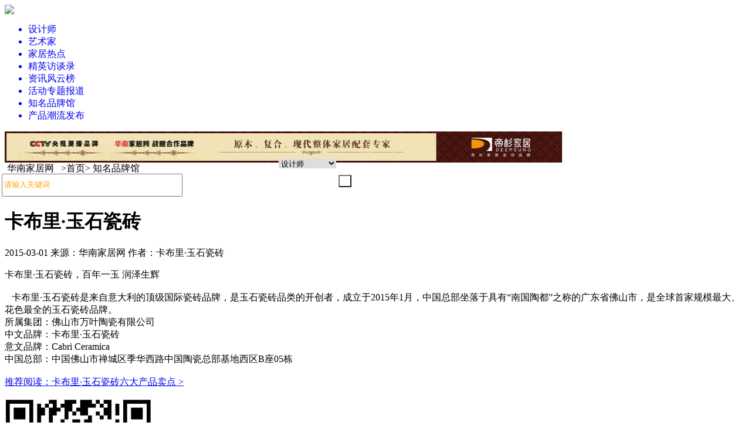

--- FILE ---
content_type: text/html; charset=utf-8
request_url: http://huananjiaju.com/brand.php?id=1039
body_size: 8853
content:
<!DOCTYPE html PUBLIC "-//W3C//DTD XHTML 1.0 Transitional//EN" "http://www.w3.org/TR/xhtml1/DTD/xhtml1-transitional.dtd">
<html xmlns="http://www.w3.org/1999/xhtml">
<head>
<meta http-equiv="Content-Type" content="text/html; charset=utf-8" />
<meta http-equiv="X-UA-Compatible" content="IE=7" />
<title>卡布里·玉石瓷砖__华南家居网|华南装修大学|家居网|泛家居行业门户网络新媒体|红木家具网|软装|建材|家具|家纺|陶瓷|卫浴|洁具|橱柜|门窗|地板|瓷砖|集成吊顶|灯饰|整体家居建材网络招商平台|十大家居品牌榜|佛山家居网|佛山建材网|佛山家具网|华人设计师网</title>
<meta name="keywords" content="卡布里·玉石瓷砖"/>
<meta name="description" content="卡布里·玉石瓷砖"/>
<link href="/templets/default/css/reset.css" rel="stylesheet" type="text/css" />
<link href="/templets/default/css/default.css" rel="stylesheet" type="text/css" />

<script type="text/javascript" src="/templets/default/js/jquery-1.8.3.min.js"></script>
<script type="text/javascript" src="/templets/default/js/koala.min.1.5.js"></script>
<link rel="icon" href="/templets/default/images/icon3.png" type="image/x-icon">


<script type="text/javascript">
        var checkMobile = function() {
                var e = /iphone|ipad|android|blackberry|opera mini|opera mobi|skyfire|maemo|windows phone|palm|iemobile|symbian|symbianos|fennec/i.test(navigator.userAgent.toLowerCase());
                return e != 1 && (e = !1),
                e
            };
        var isMob = checkMobile();
        if(isMob) location.href="/wap";
    </script>
</head>
<body>
	<div id="all">
		<div id="top">
			<div class="line"></div>
			<div class="nav">
				<div id="logo">
					<a href="index.php"><img src="/templets/default/images/logo_03.jpg"/></a>
				</div>
				<div id="meun">
					<ul>
						<a target="_blank" style="text-decoration:none" href="designer_list.php"><li>设计师</li></a>
						<a target="_blank" style="text-decoration:none;" href="designer_newslist.php"><li>艺术家</li></s>
						<a target="_blank" style="text-decoration:none;" href="hot_list.php"><li>家居热点</li></a>
						<a target="_blank" style="text-decoration:none;" href="fantang_list.php"><li>精英访谈录</li></a>
						<a target="_blank" style="text-decoration:none;" href="news_list.php"><li>资讯风云榜</li></a>
						<a target="_blank" style="text-decoration:none;" href="huodong_list.php"><li>活动专题报道</li></a>
						<a target="_blank" style="text-decoration:none;" href="brand_list.php"><li>知名品牌馆</li></a>
						<a target="_blank" style="text-decoration:none;" href="product_list.php"><li>产品潮流发布</li></a>
					</ul>
				</div>

			</div>
		</div>

		<div id="content">
			<div id="middle">
			<!--[if !IE]>内页各部分<![endif]-->
								<div id="ad">
				
				
											<a href=""><img src="uploads/images/2014/08//20140818232612_88528.png" style="width:950px;height:53px;"/></a>
					 	
				</div>
				
				<div id="title_meun">
					<div class="title">
						&nbsp华南家居网 &nbsp  >首页> 知名品牌馆
					</div>
					
					<div id="search">
								<form  id="key" method="post" action="search.php">
									<input name="f_keyword" id="seoname" type="text" value="请输入关键词" style="border:1px silid #e8e8e8;width:300px;height:33px;margin-top:-5px;margin-left:-5px;color:orange;"/>
										<select style="position:relative;top:-35px;left:160px;border:none;" name="f_type">
											  <option value ="1">设计师</option>
											  <option value ="2">艺术家</option>
											  <option value="3">家居热点</option>
											  <option value="4">精英访谈</option>
											  <option value="5">资讯风云榜</option>
											  <option value="6">活动专题报道</option>
											  <option value="7">知名品牌馆</option>
											  <option value="8">产品潮流发布</option>
											  <option value="9">装修图库</option>
											  <option value="10">特约讲师</option>
											   <option value="11">商家宣传</option>
											  <option value="14">家居摄影图集</option>
											  <option value="16">家居美人学院</option>
										</select>
									
									
									<input name="search" id="seosubmit"  type="submit" value="" style="background:url(/templets/default/images/search_icon_03.jpg);width:22px;height:21px;position:relative;left:160px;"/>
								</form>
						</div>
					<div class="line"></div>	
				</div>
				
				<div class="cont">
					<div class="cont_left">
						<div class="cont_left_top">
							<h1>卡布里·玉石瓷砖</h1>
							<div class="addtime">
								<p>2015-03-01 来源：华南家居网 作者：卡布里·玉石瓷砖</p>
							</div>
						</div>
						
						<div class="zhengwen">
							<p>
								<p>
	卡布里&middot;玉石瓷砖，百年一玉 润泽生辉<br />
	<br />
	&nbsp;&nbsp; 卡布里&middot;玉石瓷砖是来自意大利的顶级国际瓷砖品牌，是玉石瓷砖品类的开创者，成立于2015年1月，中国总部坐落于具有&ldquo;南国陶都&rdquo;之称的广东省佛山市，是全球首家规模最大、花色最全的玉石瓷砖品牌。<br />
	所属集团：佛山市万叶陶瓷有限公司<br />
	中文品牌：卡布里&middot;玉石瓷砖<br />
	意文品牌：Cabri Ceramica<br />
	中国总部：中国佛山市禅城区季华西路中国陶瓷总部基地西区B座05栋<br />
	<br />
	<a href="http://www.huananjiaju.com/news_1040.html">推荐阅读：卡布里&middot;玉石瓷砖六大产品卖点 &gt;</a><br />
	<br />
	<img alt="" src="/uploads/images/2015_03/1503031103234049.jpg" style="width: 250px; height: 249px;" /><br />
	官方微信二维码<br />
	<br />
	<img alt="" src="/uploads/images/2015_03/1503010903382054.png" style="width: 128px; height: 128px;" /><br />
	官方微博二维码<br />
	<br />
	&nbsp;&nbsp; 卡布里&middot;玉石瓷砖秉承&ldquo;先当下之所想，应未来之所需，超既往之所见&rdquo;的品牌经营理念，致力打造顶级高端奢侈玉石瓷砖品牌。卡布里&middot;玉石瓷砖的生产基地位于广东肇庆市，并专门引进国外先进的生产设备。凭借卓越的自主创新能力，卡布里&middot;玉石瓷砖开创性的推出900&times;900(mm2)、600&times;600（mm2）、600&times;1200（mm2）的新型玉石瓷砖产品，充分满足国际建筑设计的模数要求，打破了国内传统800&times;800（mm2）的铺贴缺陷，掀起了新一轮的装饰热潮。卡布里&middot;玉石瓷砖研发团队访遍国内外珍稀玉石矿区，甄选原石最精美的纹理，以3D高清扫描还原最真实的玉石纹路，并与意大利总部共同研发了五大技术&ldquo;晶润釉透彩技术&rdquo;、&ldquo;360&deg;晶面技术&rdquo;、&ldquo;3D纳米釉彩技术&rdquo;、&ldquo;精工硬抛技术&rdquo;、&ldquo;超硬玉石分子技术&rdquo;，以实现玉石最本质的润泽通透质感与瓷砖坚硬超平的优越性能，可广泛应用于高档住宅的客厅、卫生间、厨房、阳台、走廊等家居空间，更是豪华别墅、五星级酒店、娱乐场所、高级会所等大型空间提升品位和档次的首选。<br />
	<br />
	<img alt="" src="/uploads/images/2015_03/1503010903074173.jpg" style="width: 500px; height: 434px;" /><br />
	<br />
	&nbsp;&nbsp; 卡布里&middot;玉石瓷砖，源自意大利的顶级国际玉石瓷砖品牌，力求将意大利唯美的瓷砖设计艺术与中国深厚的玉石文化相结合，融合中西方建筑装饰的特点，打造行业唯一一家专注玉石瓷砖的顶级国际瓷砖品牌。<br />
	<br />
	卡布里&middot;玉石瓷砖品牌优势：<br />
	<em>1、专注于玉石品类，打造行业第一</em><br />
	&nbsp;&nbsp; 卡布里&middot;玉石瓷砖是全球首家规模最大、花色最全的玉石瓷砖品牌，自创立以来便一直专注于玉石瓷砖的研发。未来建材市场将逐渐细分，所谓&ldquo;百石之冠 玉石为王&rdquo;，卡布里&middot;玉石瓷砖正是预见性地看准行业趋势及玉石瓷砖的市场潜力，在大理石瓷砖、木纹瓷砖竞争日益白热化的关键时期，果断进入中国市场，为行业注入新的驱动力。卡布里&middot;玉石瓷砖将引领行业实现新的飞跃！<br />
	<br />
	<em>2、完善的产品配套，实现单款千变</em><br />
	&nbsp;&nbsp; 卡布里&middot;玉石瓷砖配有最完善的产品配套，能够实现专款专配，充分满足设计师的创造空间。单款产品通过不同的配件、拼花搭配，创造出不同风格的空间效果，满足各类消费群体的个性化需求。<br />
	<br />
	<em>3、过硬的产品质量，赢取非凡口碑</em><br />
	&nbsp;&nbsp; 卡布里&middot;玉石瓷砖设有行业最庞大最专业的产品配套部门，专职专岗地监控产品从原料选取到打包出库的整个过程，同时，在品牌成立之际，公司已成功获得了ISO9001:2008质量管理体系认证、ISO14001:2004环境管理体系认证、3C产品认证，并且所生产的产品质量远远高于国家标准！<br />
	<br />
	<em>4、超前的设计理念，经受万里挑一</em><br />
	&nbsp;&nbsp; 卡布里&middot;玉石瓷砖研发团队访遍国内外珍稀玉石矿区，甄选原石最精美的纹理，以3D高清扫描还原最真实的玉石纹路，并经过多次挑选，力求创造最具竞争力和最具吸引力的拳头产品。同时，品牌牵手香港顶尖空间设计公司，全方位多维度地打造优质的家居空间方案！<br />
	<br />
	<em>5、创新的服务体系，提供量身方案</em><br />
	&nbsp;&nbsp; 卡布里&middot;玉石瓷砖组建了最专业的服务团队，以最具创造性的市场推广团队实现品牌拉力，以最具经验的销售队伍实现营销推力，以最完善的后台配套队伍实现系统支撑力，为经销商量身定做最有竞争力的盈利模式，未消费者提供最优质的产品应用方案！<br />
	<br />
	<img alt="" src="/uploads/images/2015_03/1503010903257027.jpg" style="width: 500px; height: 329px;" /><br />
	<br />
	品牌故事：<br />
	&nbsp;&nbsp; 玉石，自千百年前便赋予了吉祥如意的美好愿望。古人一直喻以君子为玉，更有玉石养生的说法，许多贵族皇亲甚至用玉石修建宫殿豪院。&ldquo;温润而泽&rdquo;就是对玉的最好诠释。同时，玉石有着&ldquo;百石之冠&rdquo;的美誉，许多家族更有着代代相处的传世宝玉，可见玉石的传承之美。玉石瓷砖，就是这样一个能够给消费者带来&ldquo;玉润富，富润屋&rdquo;的创新品类；<br />
	<br />
	&nbsp;&nbsp; 卡布里，意大利的一个美丽而神秘的小岛。如同玉石一般，从罗马帝国到今天，那里的阳光与空气让所有人都向往。&ldquo;卡布里&rdquo;与&ldquo;玉石瓷砖&rdquo;的结合，赋予了这一品牌有着迷人小岛的浪漫情调和意大利设计的艺术气息。<br />
	<br />
	&nbsp;&nbsp; 卡布里&middot;玉石瓷砖正是这样的一个源自意大利的全球顶级瓷砖品牌。其自主研发的&ldquo;玉石瓷砖&rdquo;产品，采用独家研发的五大技术&ldquo;晶润釉透彩技术&rdquo;、&ldquo;360&deg;晶面技术&rdquo;、&ldquo;3D纳米釉彩技术&rdquo;、&ldquo;精工硬抛技术&rdquo;、&ldquo;超硬玉石分子技术&rdquo;，克服了大理石瓷砖的粗犷，摒弃了木纹砖的粗糙，还原了玉石最本质的&ldquo;温润&rdquo;质感，开创了&ldquo;玉石瓷砖&rdquo;这一全新的瓷砖品类，实现了&ldquo;空间与文化互动，家居与赏鉴结合&rdquo;的装饰理念，并受到越来越多国内外消费者的喜爱，为瓷砖乃至整个建筑装饰行业的发展带来了极大的革新和促进作用。<br />
	<br />
	卡布里&middot;玉石瓷砖坚持专业化的发展战略：<br />
	专注于&ldquo;玉石瓷砖&rdquo;，给予行业绝对领先的产品；<br />
	极致于&ldquo;人文空间&rdquo;，给予行业绝对创新的应用；<br />
	以最完善的服务体系，快速高效解决客户问题；<br />
	以最活力的团队组织，量身提供最佳盈利方案！<br />
	<br />
	&nbsp;&nbsp; 卡布里&middot;玉石瓷砖，这个熠熠生辉，有着意大利瓷砖对艺术追求的本质的新生品牌，将一如既往地对&ldquo;玉石瓷砖&rdquo;进行挖掘和发展。先当下之所想，应未来之所需，超既往之所见！卡布里&middot;玉石瓷砖，百年一玉，润泽生辉！<br />
	&nbsp;</p>

							</p>
							<div class="shengming">
								<img src="/templets/default/images/zhengwen_line_03.jpg" style="*margin-top:-30px;"/>
								<p>[本文仅传递信息，不代表本站观点] &nbsp &nbsp 相关标签：卡布里·玉石瓷砖 </p>
							</div>
							
							<div class="about_news">
								<span style="font-size:14px;font-family:'微软雅黑';">相关品牌馆</span>
								 
								<ul>
								  
									<a  style="text-decoration:none;color:#8e5c5f" href="news.php?id=2414"><li>龙图节能铝材</li></a>
								  
									<a  style="text-decoration:none;color:#8e5c5f" href="news.php?id=2364"><li>冠珠陶瓷</li></a>
								  
									<a  style="text-decoration:none;color:#8e5c5f" href="news.php?id=2229"><li>亚细亚磁砖</li></a>
								  
									<a  style="text-decoration:none;color:#8e5c5f" href="news.php?id=43"><li>美克美家</li></a>
								  
									<a  style="text-decoration:none;color:#8e5c5f" href="news.php?id=1039"><li>卡布里·玉石瓷砖</li></a>
								  
									<a  style="text-decoration:none;color:#8e5c5f" href="news.php?id=138"><li>汇龙涂料</li></a>
								  
									<a  style="text-decoration:none;color:#8e5c5f" href="news.php?id=85"><li>中博整体卫浴</li></a>
								  
									<a  style="text-decoration:none;color:#8e5c5f" href="news.php?id=44"><li>美涂士漆</li></a>
								  
									<a  style="text-decoration:none;color:#8e5c5f" href="news.php?id=31"><li>OODLIFE欧的家居</li></a>
								  
									<a  style="text-decoration:none;color:#8e5c5f" href="news.php?id=1205"><li>萨米特陶瓷</li></a>
								 								</ul>
								
							</div>
							
						</div>
					</div>
					<div class="cont_right">
						
							<div class="cont_right_pic">
																	<a href=""><img src="uploads/images/2016/07//20160718222401_15232.png" style="width:300px;height:250px;"/></a>
															</div>
						<div class="fengyun_news">
							<div class="fengyun_news_line">
								<img src="/templets/default/images/fengyun_line_03.jpg" style="margin-top:14px;"/>
							</div>
							<div class="fengyun_news_title">
								<p>资讯风云榜</p>
							</div>
							
							<div class="fengyun_news_list">
							 
								<ul>
									  
									<li>
										<a  style="text-decoration:none;color:#8e5c5f" href="designer.php?id=10681"><img src="/templets/default/images/dian_03.jpg"/>载誉前行 | 白兔瓷砖【真石系列】荣获2025“京闻·创响杯”产品设计——建筑...</a>
									</li>
									  
									<li>
										<a  style="text-decoration:none;color:#8e5c5f" href="designer.php?id=10680"><img src="/templets/default/images/dian_03.jpg"/> 步步升金 极致奢华 | 2026金丝玉玛新品发布盛典圆满收官</a>
									</li>
									  
									<li>
										<a  style="text-decoration:none;color:#8e5c5f" href="designer.php?id=10679"><img src="/templets/default/images/dian_03.jpg"/>新明珠集团2025年度工作会议隆重召开，开启高质量发展新征程</a>
									</li>
									  
									<li>
										<a  style="text-decoration:none;color:#8e5c5f" href="designer.php?id=10678"><img src="/templets/default/images/dian_03.jpg"/>拓渠建网 · 聚力稳增 | 2026金牌卫浴核心经销商发展峰会暨M9星耀新品发布会...</a>
									</li>
									  
									<li>
										<a  style="text-decoration:none;color:#8e5c5f" href="designer.php?id=10677"><img src="/templets/default/images/dian_03.jpg"/>ET新展厅启幕——RSRS创新品类首发·master大师系列惊艳亮相</a>
									</li>
									  
									<li>
										<a  style="text-decoration:none;color:#8e5c5f" href="designer.php?id=10676"><img src="/templets/default/images/dian_03.jpg"/>同心执舵 曜启新章 | 金舵瓷砖2026经销商年会璀璨落幕，齐赴新程</a>
									</li>
									  
									<li>
										<a  style="text-decoration:none;color:#8e5c5f" href="designer.php?id=10675"><img src="/templets/default/images/dian_03.jpg"/>质感美学 向新而行|强辉精工瓷砖罗定质感大师馆盛大启幕</a>
									</li>
									  
									<li>
										<a  style="text-decoration:none;color:#8e5c5f" href="designer.php?id=10673"><img src="/templets/default/images/dian_03.jpg"/>承势焕新・逆势突围・凝心聚力启新局——ICC瓷砖岩板2026全国经销商战略峰...</a>
									</li>
									  
									<li>
										<a  style="text-decoration:none;color:#8e5c5f" href="designer.php?id=10670"><img src="/templets/default/images/dian_03.jpg"/>2026佛山潭洲陶瓷展年会圆满成功，4月20-23日共启行业新程！</a>
									</li>
									  
									<li>
										<a  style="text-decoration:none;color:#8e5c5f" href="designer.php?id=10666"><img src="/templets/default/images/dian_03.jpg"/>聚势亚洲·共邀全球 第39届亚洲国际家居产业博览会采购商邀约动员大会圆满...</a>
									</li>
									  
									<li>
										<a  style="text-decoration:none;color:#8e5c5f" href="designer.php?id=10662"><img src="/templets/default/images/dian_03.jpg"/>政企协同・集群破局！门窗专委会就职赋能“有家就有佛山造”全球布局</a>
									</li>
									  
									<li>
										<a  style="text-decoration:none;color:#8e5c5f" href="designer.php?id=10661"><img src="/templets/default/images/dian_03.jpg"/>聚势谋变，领航启新 2025佛山泛家居融合发展大会隆重举办</a>
									</li>
									  
									<li>
										<a  style="text-decoration:none;color:#8e5c5f" href="designer.php?id=10660"><img src="/templets/default/images/dian_03.jpg"/>轻时尚先锋代表——QD瓷砖强势进驻中国陶瓷卫浴总部</a>
									</li>
									  
									<li>
										<a  style="text-decoration:none;color:#8e5c5f" href="designer.php?id=10659"><img src="/templets/default/images/dian_03.jpg"/>陶瓷行业路在何方？超600精英齐聚陶业年度思想盛会，樊纲、何乾、龙建刚献...</a>
									</li>
									  
									<li>
										<a  style="text-decoration:none;color:#8e5c5f" href="designer.php?id=10655"><img src="/templets/default/images/dian_03.jpg"/>漆心协力启新程·标准领航绘宏图——2025漆彩中国产业创新发展峰会暨佛山涂...</a>
									</li>
									  
									<li>
										<a  style="text-decoration:none;color:#8e5c5f" href="designer.php?id=10653"><img src="/templets/default/images/dian_03.jpg"/>新馆见！第49届国际龙家具展览会和第39届亚洲国际家居产业博览会2026年3月启...</a>
									</li>
									  
									<li>
										<a  style="text-decoration:none;color:#8e5c5f" href="designer.php?id=10651"><img src="/templets/default/images/dian_03.jpg"/>同力向新·共跨越 KMY2026全国经销商战略峰会暨总部新展厅启幕仪式，圆满举...</a>
									</li>
									  
									<li>
										<a  style="text-decoration:none;color:#8e5c5f" href="designer.php?id=10650"><img src="/templets/default/images/dian_03.jpg"/>窑火铸新章 智造启未来 | 旭日集团28号窑绿色智能生产线投产庆典圆满举行</a>
									</li>
									 									
									
									<div class="right_pic" style="*margin-top:5px;">
																					<a href="http://www.huananjiaju.com/huodong/baluoke/"><img src="uploads/images/2014/08//20140822214214_17326.jpg" style="width:148px;height:120px;"/>
																					<a href="http://www.huananjiaju.com/huodong/odd/"><img src="uploads/images/2014/08//20140822214223_43198.jpg" style="width:148px;height:120px;"/>
																					<a href=""><img src="uploads/images/2014/08//20140822214232_68977.jpg" style="width:148px;height:120px;"/>
																					<a href="http://www.huananjiaju.com/huodong/yujia/"><img src="uploads/images/2014/08//20140822214243_87940.jpg" style="width:148px;height:120px;"/>
																			</div>
									
									
									
									
									 
									 
																			  
																			  
																			  
																			  
																			  
																			  
																			  
																			  
																			  
																			  
																			  
																			  
																			  
																			  
																			  
																			  
																			  
																			  
																			  
																					<li>
												<a target="_blank" style="text-decoration:none;color:#8e5c5f" href="news.php?id=10643"><img src="/templets/default/images/dian_03.jpg"/>“星火共进·燃启未来”——2026新中源陶瓷全国经销商年会圆满举行！</a>
											</li>
																			  
																					<li>
												<a target="_blank" style="text-decoration:none;color:#8e5c5f" href="news.php?id=10641"><img src="/templets/default/images/dian_03.jpg"/>把银河装进家：宏宇星钻Ⅳ让“揽星空入宅”从梦想照进现实</a>
											</li>
																			  
																					<li>
												<a target="_blank" style="text-decoration:none;color:#8e5c5f" href="news.php?id=10640"><img src="/templets/default/images/dian_03.jpg"/>浴缸革命！亮晶纯亚克力大理石纹板材暨高密度聚氨酯加固材料全球首发</a>
											</li>
																			  
																					<li>
												<a target="_blank" style="text-decoration:none;color:#8e5c5f" href="news.php?id=10639"><img src="/templets/default/images/dian_03.jpg"/>进化·同行|欧倍特品牌战略升级暨<5号原石>新品发布圆满收官</a>
											</li>
																			  
																					<li>
												<a target="_blank" style="text-decoration:none;color:#8e5c5f" href="news.php?id=10638"><img src="/templets/default/images/dian_03.jpg"/>奠基启新篇｜融海新材肇庆智造基地锚定绿色赛道</a>
											</li>
																			  
																					<li>
												<a target="_blank" style="text-decoration:none;color:#8e5c5f" href="news.php?id=10634"><img src="/templets/default/images/dian_03.jpg"/>安心住恒守护 ！新豪轩门窗七星服务3.0暨门窗服务标准白皮书发布会圆满举...</a>
											</li>
																			 								</ul>
							</div>
						</div>
					</div>	
				</div>
				
					<div class="footer">
					
					<!--[if !IE]>广告位<![endif]-->
			
						<div class="child">
						
							
															<div class="adss" style="margin-bottom:10px;">
									<a target="_blank" href="http://www.huananjiaju.com/news_836.html"><img src="uploads/images/2015/01//20150104234428_68508.jpg"/></a>
								</div>
													</div>
			
					<!--[if !IE]>广告位<![endif]-->
					
					<div class="footer_line">
						<img src="/templets/default/images/footer_line_03.jpg"/>
					</div>
					
					<div class="footer_ad">
					
					 
						  
						<div class="footer_ad_pic">
							<div class="footer_ad_picture">
									<a href="partner.php?id=334"><img src="http://www.huananjiaju.com/uploads/news/2014/10//20141013193009_97980.jpg" onload="AutoResizeImage(158,57,this)"/></a>
							</div>	
							<div class="footer_ad_name" style="background:#faeff0">
								<a  style="text-decoration:none;color:#8e5c5f" href="partner.php?id=334">施朗格石砖</a>
							</div>
						</div>
						 
						<div class="footer_ad_pic">
							<div class="footer_ad_picture">
									<a href="partner.php?id=333"><img src="http://www.huananjiaju.com/uploads/news/2014/10//20141013195709_71978.jpg" onload="AutoResizeImage(158,57,this)"/></a>
							</div>	
							<div class="footer_ad_name" style="background:#faeff0">
								<a  style="text-decoration:none;color:#8e5c5f" href="partner.php?id=333">东方凤凰陶瓷</a>
							</div>
						</div>
						 
						<div class="footer_ad_pic">
							<div class="footer_ad_picture">
									<a href="partner.php?id=332"><img src="http://www.huananjiaju.com/uploads/news/2014/10//20141013195907_26780.jpg" onload="AutoResizeImage(158,57,this)"/></a>
							</div>	
							<div class="footer_ad_name" style="background:#faeff0">
								<a  style="text-decoration:none;color:#8e5c5f" href="partner.php?id=332">中博整体卫浴</a>
							</div>
						</div>
						 
						<div class="footer_ad_pic">
							<div class="footer_ad_picture">
									<a href="partner.php?id=331"><img src="http://www.huananjiaju.com/uploads/news/2014/10//20141013200442_24430.jpg" onload="AutoResizeImage(158,57,this)"/></a>
							</div>	
							<div class="footer_ad_name" style="background:#faeff0">
								<a  style="text-decoration:none;color:#8e5c5f" href="partner.php?id=331">美居国际</a>
							</div>
						</div>
						 
						<div class="footer_ad_pic">
							<div class="footer_ad_picture">
									<a href="partner.php?id=330"><img src="http://www.huananjiaju.com/uploads/news/2014/10//20141013200304_61574.jpg" onload="AutoResizeImage(158,57,this)"/></a>
							</div>	
							<div class="footer_ad_name" style="background:#faeff0">
								<a  style="text-decoration:none;color:#8e5c5f" href="partner.php?id=330">伟昌铝材</a>
							</div>
						</div>
						 
						<div class="footer_ad_pic">
							<div class="footer_ad_picture">
									<a href="partner.php?id=329"><img src="http://www.huananjiaju.com/uploads/news/2014/10//20141013194519_62799.jpg" onload="AutoResizeImage(158,57,this)"/></a>
							</div>	
							<div class="footer_ad_name" style="background:#faeff0">
								<a  style="text-decoration:none;color:#8e5c5f" href="partner.php?id=329">帝杉家居</a>
							</div>
						</div>
							
					</div>
				
				</div>
				
			<div class="clear"></div>
			<!--[if !IE]>内页各部分<![endif]-->

			</div>


		</div>
			<div class="copyright">
					<div class="copyright_list">
					华南家居网 版权所有 技术支持：易拓科技<br/>
Copyright  2014 Huananjiaju.com Inc.All Rights Reserved.<br/>
增值电信业务经营许可证B2-20040144  &nbsp &nbsp <span><script type="text/javascript">var cnzz_protocol = (("https:" == document.location.protocol) ? " https://" : " http://");document.write(unescape("%3Cspan id='cnzz_stat_icon_1253134341'%3E%3C/span%3E%3Cscript src='" + cnzz_protocol + "s13.cnzz.com/stat.php%3Fid%3D1253134341%26show%3Dpic' type='text/javascript'%3E%3C/script%3E"))</script>备案号:<a  style="color:black;text-decoration:none;"
href="http://www.miitbeian.gov.cn">粤ICP备14062941号</a><a target="_blank" href="http://www.beian.gov.cn/portal/registerSystemInfo?recordcode=44060402000464" style="display:inline-block;text-decoration:none;height:20px;line-height:20px;"><img src="/templets/default/images/guo.png" style="float:left;"/><p style="float:left;height:20px;line-height:20px;margin: 0px 0px 0px 5px; color:#939393;">粤公网安备 44060402000464号</p></a></span>

				</div>
			</div>


	</div>
</body>
</html>
